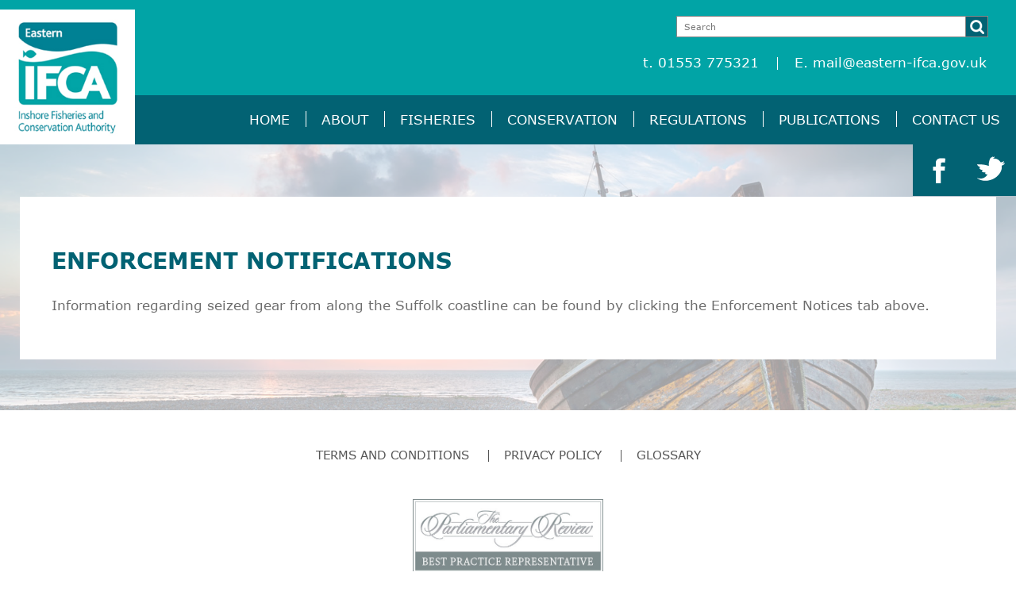

--- FILE ---
content_type: text/html; charset=UTF-8
request_url: https://www.eastern-ifca.gov.uk/enforcement-notifications/
body_size: 6081
content:
<!DOCTYPE html>
<html lang="en">
<head>
	<meta charset="UTF-8" />
	<meta name="viewport" content="width=device-width, initial-scale=1, maximum-scale=1">
	
	<link rel="pingback" href="https://www.eastern-ifca.gov.uk/xmlrpc.php" />
	<script src="https://ajax.googleapis.com/ajax/libs/jquery/1/jquery.js"></script>
	<script src="https://www.eastern-ifca.gov.uk/wp-content/themes/ifca/js/respond.js" type="text/javascript"></script>
	<script src="https://malsup.github.io/jquery.cycle2.js"></script>
	<script src="https://malsup.github.io/jquery.cycle2.carousel.js"></script>
	<script src="https://use.fontawesome.com/d653400a7d.js"></script>
	<script>$( '.slideshow' ).cycle();</script>
	<meta name='robots' content='index, follow, max-image-preview:large, max-snippet:-1, max-video-preview:-1' />
	<style>img:is([sizes="auto" i], [sizes^="auto," i]) { contain-intrinsic-size: 3000px 1500px }</style>
	
	<!-- This site is optimized with the Yoast SEO plugin v23.7 - https://yoast.com/wordpress/plugins/seo/ -->
	<title>Enforcement Notifications - Eastern IFCA</title>
	<link rel="canonical" href="https://www.eastern-ifca.gov.uk/enforcement-notifications/" />
	<meta property="og:locale" content="en_US" />
	<meta property="og:type" content="article" />
	<meta property="og:title" content="Enforcement Notifications - Eastern IFCA" />
	<meta property="og:description" content="Information regarding seized gear from along the Suffolk coastline can be found by clicking the Enforcement Notices tab above. &nbsp;" />
	<meta property="og:url" content="https://www.eastern-ifca.gov.uk/enforcement-notifications/" />
	<meta property="og:site_name" content="Eastern IFCA" />
	<meta property="article:publisher" content="https://www.facebook.com/eastern.ifca" />
	<meta property="article:published_time" content="2016-12-06T09:22:50+00:00" />
	<meta property="article:modified_time" content="2016-12-06T09:29:29+00:00" />
	<meta name="author" content="Jodi Hammond" />
	<meta name="twitter:card" content="summary_large_image" />
	<meta name="twitter:creator" content="@eastern_ifca" />
	<meta name="twitter:site" content="@eastern_ifca" />
	<meta name="twitter:label1" content="Written by" />
	<meta name="twitter:data1" content="Jodi Hammond" />
	<script type="application/ld+json" class="yoast-schema-graph">{"@context":"https://schema.org","@graph":[{"@type":"WebPage","@id":"https://www.eastern-ifca.gov.uk/enforcement-notifications/","url":"https://www.eastern-ifca.gov.uk/enforcement-notifications/","name":"Enforcement Notifications - Eastern IFCA","isPartOf":{"@id":"https://www.eastern-ifca.gov.uk/#website"},"datePublished":"2016-12-06T09:22:50+00:00","dateModified":"2016-12-06T09:29:29+00:00","author":{"@id":"https://www.eastern-ifca.gov.uk/#/schema/person/2779665cc343faa9b67e7817dc23cda0"},"breadcrumb":{"@id":"https://www.eastern-ifca.gov.uk/enforcement-notifications/#breadcrumb"},"inLanguage":"en-US","potentialAction":[{"@type":"ReadAction","target":["https://www.eastern-ifca.gov.uk/enforcement-notifications/"]}]},{"@type":"BreadcrumbList","@id":"https://www.eastern-ifca.gov.uk/enforcement-notifications/#breadcrumb","itemListElement":[{"@type":"ListItem","position":1,"name":"Home","item":"https://www.eastern-ifca.gov.uk/"},{"@type":"ListItem","position":2,"name":"News","item":"https://www.eastern-ifca.gov.uk/news/"},{"@type":"ListItem","position":3,"name":"Enforcement Notifications"}]},{"@type":"WebSite","@id":"https://www.eastern-ifca.gov.uk/#website","url":"https://www.eastern-ifca.gov.uk/","name":"Eastern IFCA","description":"","potentialAction":[{"@type":"SearchAction","target":{"@type":"EntryPoint","urlTemplate":"https://www.eastern-ifca.gov.uk/?s={search_term_string}"},"query-input":{"@type":"PropertyValueSpecification","valueRequired":true,"valueName":"search_term_string"}}],"inLanguage":"en-US"},{"@type":"Person","@id":"https://www.eastern-ifca.gov.uk/#/schema/person/2779665cc343faa9b67e7817dc23cda0","name":"Jodi Hammond","image":{"@type":"ImageObject","inLanguage":"en-US","@id":"https://www.eastern-ifca.gov.uk/#/schema/person/image/","url":"https://secure.gravatar.com/avatar/154094437054caca317885d52eec303b6b54a96eb54a0229843717f2d4d2d096?s=96&d=mm&r=g","contentUrl":"https://secure.gravatar.com/avatar/154094437054caca317885d52eec303b6b54a96eb54a0229843717f2d4d2d096?s=96&d=mm&r=g","caption":"Jodi Hammond"},"url":"https://www.eastern-ifca.gov.uk/author/jodi/"}]}</script>
	<!-- / Yoast SEO plugin. -->


<link rel='dns-prefetch' href='//cdn.jsdelivr.net' />
<link rel="alternate" type="application/rss+xml" title="Eastern IFCA &raquo; Feed" href="https://www.eastern-ifca.gov.uk/feed/" />
<link rel="alternate" type="application/rss+xml" title="Eastern IFCA &raquo; Comments Feed" href="https://www.eastern-ifca.gov.uk/comments/feed/" />
<link rel="alternate" type="application/rss+xml" title="Eastern IFCA &raquo; Enforcement Notifications Comments Feed" href="https://www.eastern-ifca.gov.uk/enforcement-notifications/feed/" />
<link rel="shortcut icon" href="https://www.eastern-ifca.gov.uk/wp-content/themes/ifca/images/favicon.ico?ver=1469540935" />
<script type="text/javascript">
/* <![CDATA[ */
window._wpemojiSettings = {"baseUrl":"https:\/\/s.w.org\/images\/core\/emoji\/16.0.1\/72x72\/","ext":".png","svgUrl":"https:\/\/s.w.org\/images\/core\/emoji\/16.0.1\/svg\/","svgExt":".svg","source":{"concatemoji":"https:\/\/www.eastern-ifca.gov.uk\/wp-includes\/js\/wp-emoji-release.min.js?ver=6.8.3"}};
/*! This file is auto-generated */
!function(s,n){var o,i,e;function c(e){try{var t={supportTests:e,timestamp:(new Date).valueOf()};sessionStorage.setItem(o,JSON.stringify(t))}catch(e){}}function p(e,t,n){e.clearRect(0,0,e.canvas.width,e.canvas.height),e.fillText(t,0,0);var t=new Uint32Array(e.getImageData(0,0,e.canvas.width,e.canvas.height).data),a=(e.clearRect(0,0,e.canvas.width,e.canvas.height),e.fillText(n,0,0),new Uint32Array(e.getImageData(0,0,e.canvas.width,e.canvas.height).data));return t.every(function(e,t){return e===a[t]})}function u(e,t){e.clearRect(0,0,e.canvas.width,e.canvas.height),e.fillText(t,0,0);for(var n=e.getImageData(16,16,1,1),a=0;a<n.data.length;a++)if(0!==n.data[a])return!1;return!0}function f(e,t,n,a){switch(t){case"flag":return n(e,"\ud83c\udff3\ufe0f\u200d\u26a7\ufe0f","\ud83c\udff3\ufe0f\u200b\u26a7\ufe0f")?!1:!n(e,"\ud83c\udde8\ud83c\uddf6","\ud83c\udde8\u200b\ud83c\uddf6")&&!n(e,"\ud83c\udff4\udb40\udc67\udb40\udc62\udb40\udc65\udb40\udc6e\udb40\udc67\udb40\udc7f","\ud83c\udff4\u200b\udb40\udc67\u200b\udb40\udc62\u200b\udb40\udc65\u200b\udb40\udc6e\u200b\udb40\udc67\u200b\udb40\udc7f");case"emoji":return!a(e,"\ud83e\udedf")}return!1}function g(e,t,n,a){var r="undefined"!=typeof WorkerGlobalScope&&self instanceof WorkerGlobalScope?new OffscreenCanvas(300,150):s.createElement("canvas"),o=r.getContext("2d",{willReadFrequently:!0}),i=(o.textBaseline="top",o.font="600 32px Arial",{});return e.forEach(function(e){i[e]=t(o,e,n,a)}),i}function t(e){var t=s.createElement("script");t.src=e,t.defer=!0,s.head.appendChild(t)}"undefined"!=typeof Promise&&(o="wpEmojiSettingsSupports",i=["flag","emoji"],n.supports={everything:!0,everythingExceptFlag:!0},e=new Promise(function(e){s.addEventListener("DOMContentLoaded",e,{once:!0})}),new Promise(function(t){var n=function(){try{var e=JSON.parse(sessionStorage.getItem(o));if("object"==typeof e&&"number"==typeof e.timestamp&&(new Date).valueOf()<e.timestamp+604800&&"object"==typeof e.supportTests)return e.supportTests}catch(e){}return null}();if(!n){if("undefined"!=typeof Worker&&"undefined"!=typeof OffscreenCanvas&&"undefined"!=typeof URL&&URL.createObjectURL&&"undefined"!=typeof Blob)try{var e="postMessage("+g.toString()+"("+[JSON.stringify(i),f.toString(),p.toString(),u.toString()].join(",")+"));",a=new Blob([e],{type:"text/javascript"}),r=new Worker(URL.createObjectURL(a),{name:"wpTestEmojiSupports"});return void(r.onmessage=function(e){c(n=e.data),r.terminate(),t(n)})}catch(e){}c(n=g(i,f,p,u))}t(n)}).then(function(e){for(var t in e)n.supports[t]=e[t],n.supports.everything=n.supports.everything&&n.supports[t],"flag"!==t&&(n.supports.everythingExceptFlag=n.supports.everythingExceptFlag&&n.supports[t]);n.supports.everythingExceptFlag=n.supports.everythingExceptFlag&&!n.supports.flag,n.DOMReady=!1,n.readyCallback=function(){n.DOMReady=!0}}).then(function(){return e}).then(function(){var e;n.supports.everything||(n.readyCallback(),(e=n.source||{}).concatemoji?t(e.concatemoji):e.wpemoji&&e.twemoji&&(t(e.twemoji),t(e.wpemoji)))}))}((window,document),window._wpemojiSettings);
/* ]]> */
</script>

<style id='wp-emoji-styles-inline-css' type='text/css'>

	img.wp-smiley, img.emoji {
		display: inline !important;
		border: none !important;
		box-shadow: none !important;
		height: 1em !important;
		width: 1em !important;
		margin: 0 0.07em !important;
		vertical-align: -0.1em !important;
		background: none !important;
		padding: 0 !important;
	}
</style>
<link rel='stylesheet' id='wp-block-library-css' href='https://www.eastern-ifca.gov.uk/wp-includes/css/dist/block-library/style.min.css?ver=6.8.3' type='text/css' media='all' />
<style id='classic-theme-styles-inline-css' type='text/css'>
/*! This file is auto-generated */
.wp-block-button__link{color:#fff;background-color:#32373c;border-radius:9999px;box-shadow:none;text-decoration:none;padding:calc(.667em + 2px) calc(1.333em + 2px);font-size:1.125em}.wp-block-file__button{background:#32373c;color:#fff;text-decoration:none}
</style>
<style id='global-styles-inline-css' type='text/css'>
:root{--wp--preset--aspect-ratio--square: 1;--wp--preset--aspect-ratio--4-3: 4/3;--wp--preset--aspect-ratio--3-4: 3/4;--wp--preset--aspect-ratio--3-2: 3/2;--wp--preset--aspect-ratio--2-3: 2/3;--wp--preset--aspect-ratio--16-9: 16/9;--wp--preset--aspect-ratio--9-16: 9/16;--wp--preset--color--black: #000000;--wp--preset--color--cyan-bluish-gray: #abb8c3;--wp--preset--color--white: #ffffff;--wp--preset--color--pale-pink: #f78da7;--wp--preset--color--vivid-red: #cf2e2e;--wp--preset--color--luminous-vivid-orange: #ff6900;--wp--preset--color--luminous-vivid-amber: #fcb900;--wp--preset--color--light-green-cyan: #7bdcb5;--wp--preset--color--vivid-green-cyan: #00d084;--wp--preset--color--pale-cyan-blue: #8ed1fc;--wp--preset--color--vivid-cyan-blue: #0693e3;--wp--preset--color--vivid-purple: #9b51e0;--wp--preset--gradient--vivid-cyan-blue-to-vivid-purple: linear-gradient(135deg,rgba(6,147,227,1) 0%,rgb(155,81,224) 100%);--wp--preset--gradient--light-green-cyan-to-vivid-green-cyan: linear-gradient(135deg,rgb(122,220,180) 0%,rgb(0,208,130) 100%);--wp--preset--gradient--luminous-vivid-amber-to-luminous-vivid-orange: linear-gradient(135deg,rgba(252,185,0,1) 0%,rgba(255,105,0,1) 100%);--wp--preset--gradient--luminous-vivid-orange-to-vivid-red: linear-gradient(135deg,rgba(255,105,0,1) 0%,rgb(207,46,46) 100%);--wp--preset--gradient--very-light-gray-to-cyan-bluish-gray: linear-gradient(135deg,rgb(238,238,238) 0%,rgb(169,184,195) 100%);--wp--preset--gradient--cool-to-warm-spectrum: linear-gradient(135deg,rgb(74,234,220) 0%,rgb(151,120,209) 20%,rgb(207,42,186) 40%,rgb(238,44,130) 60%,rgb(251,105,98) 80%,rgb(254,248,76) 100%);--wp--preset--gradient--blush-light-purple: linear-gradient(135deg,rgb(255,206,236) 0%,rgb(152,150,240) 100%);--wp--preset--gradient--blush-bordeaux: linear-gradient(135deg,rgb(254,205,165) 0%,rgb(254,45,45) 50%,rgb(107,0,62) 100%);--wp--preset--gradient--luminous-dusk: linear-gradient(135deg,rgb(255,203,112) 0%,rgb(199,81,192) 50%,rgb(65,88,208) 100%);--wp--preset--gradient--pale-ocean: linear-gradient(135deg,rgb(255,245,203) 0%,rgb(182,227,212) 50%,rgb(51,167,181) 100%);--wp--preset--gradient--electric-grass: linear-gradient(135deg,rgb(202,248,128) 0%,rgb(113,206,126) 100%);--wp--preset--gradient--midnight: linear-gradient(135deg,rgb(2,3,129) 0%,rgb(40,116,252) 100%);--wp--preset--font-size--small: 13px;--wp--preset--font-size--medium: 20px;--wp--preset--font-size--large: 36px;--wp--preset--font-size--x-large: 42px;--wp--preset--spacing--20: 0.44rem;--wp--preset--spacing--30: 0.67rem;--wp--preset--spacing--40: 1rem;--wp--preset--spacing--50: 1.5rem;--wp--preset--spacing--60: 2.25rem;--wp--preset--spacing--70: 3.38rem;--wp--preset--spacing--80: 5.06rem;--wp--preset--shadow--natural: 6px 6px 9px rgba(0, 0, 0, 0.2);--wp--preset--shadow--deep: 12px 12px 50px rgba(0, 0, 0, 0.4);--wp--preset--shadow--sharp: 6px 6px 0px rgba(0, 0, 0, 0.2);--wp--preset--shadow--outlined: 6px 6px 0px -3px rgba(255, 255, 255, 1), 6px 6px rgba(0, 0, 0, 1);--wp--preset--shadow--crisp: 6px 6px 0px rgba(0, 0, 0, 1);}:where(.is-layout-flex){gap: 0.5em;}:where(.is-layout-grid){gap: 0.5em;}body .is-layout-flex{display: flex;}.is-layout-flex{flex-wrap: wrap;align-items: center;}.is-layout-flex > :is(*, div){margin: 0;}body .is-layout-grid{display: grid;}.is-layout-grid > :is(*, div){margin: 0;}:where(.wp-block-columns.is-layout-flex){gap: 2em;}:where(.wp-block-columns.is-layout-grid){gap: 2em;}:where(.wp-block-post-template.is-layout-flex){gap: 1.25em;}:where(.wp-block-post-template.is-layout-grid){gap: 1.25em;}.has-black-color{color: var(--wp--preset--color--black) !important;}.has-cyan-bluish-gray-color{color: var(--wp--preset--color--cyan-bluish-gray) !important;}.has-white-color{color: var(--wp--preset--color--white) !important;}.has-pale-pink-color{color: var(--wp--preset--color--pale-pink) !important;}.has-vivid-red-color{color: var(--wp--preset--color--vivid-red) !important;}.has-luminous-vivid-orange-color{color: var(--wp--preset--color--luminous-vivid-orange) !important;}.has-luminous-vivid-amber-color{color: var(--wp--preset--color--luminous-vivid-amber) !important;}.has-light-green-cyan-color{color: var(--wp--preset--color--light-green-cyan) !important;}.has-vivid-green-cyan-color{color: var(--wp--preset--color--vivid-green-cyan) !important;}.has-pale-cyan-blue-color{color: var(--wp--preset--color--pale-cyan-blue) !important;}.has-vivid-cyan-blue-color{color: var(--wp--preset--color--vivid-cyan-blue) !important;}.has-vivid-purple-color{color: var(--wp--preset--color--vivid-purple) !important;}.has-black-background-color{background-color: var(--wp--preset--color--black) !important;}.has-cyan-bluish-gray-background-color{background-color: var(--wp--preset--color--cyan-bluish-gray) !important;}.has-white-background-color{background-color: var(--wp--preset--color--white) !important;}.has-pale-pink-background-color{background-color: var(--wp--preset--color--pale-pink) !important;}.has-vivid-red-background-color{background-color: var(--wp--preset--color--vivid-red) !important;}.has-luminous-vivid-orange-background-color{background-color: var(--wp--preset--color--luminous-vivid-orange) !important;}.has-luminous-vivid-amber-background-color{background-color: var(--wp--preset--color--luminous-vivid-amber) !important;}.has-light-green-cyan-background-color{background-color: var(--wp--preset--color--light-green-cyan) !important;}.has-vivid-green-cyan-background-color{background-color: var(--wp--preset--color--vivid-green-cyan) !important;}.has-pale-cyan-blue-background-color{background-color: var(--wp--preset--color--pale-cyan-blue) !important;}.has-vivid-cyan-blue-background-color{background-color: var(--wp--preset--color--vivid-cyan-blue) !important;}.has-vivid-purple-background-color{background-color: var(--wp--preset--color--vivid-purple) !important;}.has-black-border-color{border-color: var(--wp--preset--color--black) !important;}.has-cyan-bluish-gray-border-color{border-color: var(--wp--preset--color--cyan-bluish-gray) !important;}.has-white-border-color{border-color: var(--wp--preset--color--white) !important;}.has-pale-pink-border-color{border-color: var(--wp--preset--color--pale-pink) !important;}.has-vivid-red-border-color{border-color: var(--wp--preset--color--vivid-red) !important;}.has-luminous-vivid-orange-border-color{border-color: var(--wp--preset--color--luminous-vivid-orange) !important;}.has-luminous-vivid-amber-border-color{border-color: var(--wp--preset--color--luminous-vivid-amber) !important;}.has-light-green-cyan-border-color{border-color: var(--wp--preset--color--light-green-cyan) !important;}.has-vivid-green-cyan-border-color{border-color: var(--wp--preset--color--vivid-green-cyan) !important;}.has-pale-cyan-blue-border-color{border-color: var(--wp--preset--color--pale-cyan-blue) !important;}.has-vivid-cyan-blue-border-color{border-color: var(--wp--preset--color--vivid-cyan-blue) !important;}.has-vivid-purple-border-color{border-color: var(--wp--preset--color--vivid-purple) !important;}.has-vivid-cyan-blue-to-vivid-purple-gradient-background{background: var(--wp--preset--gradient--vivid-cyan-blue-to-vivid-purple) !important;}.has-light-green-cyan-to-vivid-green-cyan-gradient-background{background: var(--wp--preset--gradient--light-green-cyan-to-vivid-green-cyan) !important;}.has-luminous-vivid-amber-to-luminous-vivid-orange-gradient-background{background: var(--wp--preset--gradient--luminous-vivid-amber-to-luminous-vivid-orange) !important;}.has-luminous-vivid-orange-to-vivid-red-gradient-background{background: var(--wp--preset--gradient--luminous-vivid-orange-to-vivid-red) !important;}.has-very-light-gray-to-cyan-bluish-gray-gradient-background{background: var(--wp--preset--gradient--very-light-gray-to-cyan-bluish-gray) !important;}.has-cool-to-warm-spectrum-gradient-background{background: var(--wp--preset--gradient--cool-to-warm-spectrum) !important;}.has-blush-light-purple-gradient-background{background: var(--wp--preset--gradient--blush-light-purple) !important;}.has-blush-bordeaux-gradient-background{background: var(--wp--preset--gradient--blush-bordeaux) !important;}.has-luminous-dusk-gradient-background{background: var(--wp--preset--gradient--luminous-dusk) !important;}.has-pale-ocean-gradient-background{background: var(--wp--preset--gradient--pale-ocean) !important;}.has-electric-grass-gradient-background{background: var(--wp--preset--gradient--electric-grass) !important;}.has-midnight-gradient-background{background: var(--wp--preset--gradient--midnight) !important;}.has-small-font-size{font-size: var(--wp--preset--font-size--small) !important;}.has-medium-font-size{font-size: var(--wp--preset--font-size--medium) !important;}.has-large-font-size{font-size: var(--wp--preset--font-size--large) !important;}.has-x-large-font-size{font-size: var(--wp--preset--font-size--x-large) !important;}
:where(.wp-block-post-template.is-layout-flex){gap: 1.25em;}:where(.wp-block-post-template.is-layout-grid){gap: 1.25em;}
:where(.wp-block-columns.is-layout-flex){gap: 2em;}:where(.wp-block-columns.is-layout-grid){gap: 2em;}
:root :where(.wp-block-pullquote){font-size: 1.5em;line-height: 1.6;}
</style>
<link rel='stylesheet' id='crb-fonts-css' href='https://www.eastern-ifca.gov.uk/wp-content/themes/ifca/css/fonts.css?ver=1469540934' type='text/css' media='all' />
<link rel='stylesheet' id='crb-fullscreener-css-css' href='https://www.eastern-ifca.gov.uk/wp-content/themes/ifca/css/jquery.fullscreener.css?ver=1469540934' type='text/css' media='all' />
<link rel='stylesheet' id='crb-styles-css' href='https://www.eastern-ifca.gov.uk/wp-content/themes/ifca/style.css?ver=1475313727' type='text/css' media='all' />
<link rel='stylesheet' id='wp-pagenavi-css' href='https://www.eastern-ifca.gov.uk/wp-content/plugins/wp-pagenavi/pagenavi-css.css?ver=2.70' type='text/css' media='all' />
<link rel='stylesheet' id='tablepress-default-css' href='https://www.eastern-ifca.gov.uk/wp-content/plugins/tablepress/css/build/default.css?ver=2.4.4' type='text/css' media='all' />
<script type="text/javascript" src="https://www.eastern-ifca.gov.uk/wp-includes/js/jquery/jquery.min.js?ver=3.7.1" id="jquery-core-js"></script>
<script type="text/javascript" src="https://www.eastern-ifca.gov.uk/wp-includes/js/jquery/jquery-migrate.min.js?ver=3.4.1" id="jquery-migrate-js"></script>
<script type="text/javascript" src="https://www.eastern-ifca.gov.uk/wp-content/themes/ifca/js/modernizr.js?ver=1469540937" id="crb-modernizr-js"></script>
<script type="text/javascript" src="https://www.eastern-ifca.gov.uk/wp-content/themes/ifca/js/jquery.fullscreener.min.js?ver=1469540937" id="crb-fullscreener-js"></script>
<script type="text/javascript" src="https://www.eastern-ifca.gov.uk/wp-content/themes/ifca/js/jquery.placeholder.min.js?ver=1469540937" id="crb-placeholder-js"></script>
<script type="text/javascript" src="https://www.eastern-ifca.gov.uk/wp-content/themes/ifca/js/jquery.carouFredSel-6.2.1.js?ver=1469540937" id="crb-caroudfredsel-js"></script>
<script type="text/javascript" src="https://www.eastern-ifca.gov.uk/wp-content/themes/ifca/js/functions.js?ver=1469540937" id="crb-functions-js"></script>
<script type="text/javascript" src="//cdn.jsdelivr.net/jquery.slick/1.5.9/slick.min.js?ver=6.8.3" id="crb-cycle-js"></script>
<script type="text/javascript" src="//cdn.jsdelivr.net/jquery.slick/1.5.9/slick.css?ver=6.8.3" id="crb-cycle-css-js"></script>
<link rel="https://api.w.org/" href="https://www.eastern-ifca.gov.uk/wp-json/" /><link rel="alternate" title="JSON" type="application/json" href="https://www.eastern-ifca.gov.uk/wp-json/wp/v2/posts/2271" /><link rel="EditURI" type="application/rsd+xml" title="RSD" href="https://www.eastern-ifca.gov.uk/xmlrpc.php?rsd" />
<meta name="generator" content="WordPress 6.8.3" />
<link rel='shortlink' href='https://www.eastern-ifca.gov.uk/?p=2271' />
<link rel="alternate" title="oEmbed (JSON)" type="application/json+oembed" href="https://www.eastern-ifca.gov.uk/wp-json/oembed/1.0/embed?url=https%3A%2F%2Fwww.eastern-ifca.gov.uk%2Fenforcement-notifications%2F" />
<link rel="alternate" title="oEmbed (XML)" type="text/xml+oembed" href="https://www.eastern-ifca.gov.uk/wp-json/oembed/1.0/embed?url=https%3A%2F%2Fwww.eastern-ifca.gov.uk%2Fenforcement-notifications%2F&#038;format=xml" />
</head>
<body class="wp-singular post-template-default single single-post postid-2271 single-format-standard wp-theme-ifca">
	<div class="wrapper">
		<header class="header">
			<a href="https://www.eastern-ifca.gov.uk/" class="logo">
				<img src="https://www.eastern-ifca.gov.uk/wp-content/themes/ifca/images/logo.jpg" height="221" width="229" alt="">
			</a>

			<div class="header-inner">
				<div class="page-search">
	<form action="https://www.eastern-ifca.gov.uk/" method="get">
		<label for="s" class="hidden">Search</label>
		
		<input type="text" name="s" id="s" value="" placeholder="Search" class="search-field">

		<button type="submit" class="search-btn">
			<i class="ico-search"></i>
		</button>
	</form>
</div><!-- /.search -->

									<div class="header-content">
						<ul class="list-contacts">
															<li>t. 01553 775321 </li>
							
															<li>E.
									<a href="mailto:mail@eastern-ifca.gov.uk">mail@eastern-ifca.gov.uk</a>
								</li>
													</ul><!-- /.contats -->
					</div><!-- /.header-content -->
							</div><!-- /.header-inner -->

							<nav class="nav">
					<div class="shell">
						<a href="#" class="btn-menu">
							<span></span>
						</a>

						<ul id="menu-main-menu" class="menu"><li id="menu-item-6992" class="menu-item menu-item-type-post_type menu-item-object-page menu-item-home menu-item-6992"><a href="https://www.eastern-ifca.gov.uk/">Home</a></li>
<li id="menu-item-130" class="menu-item menu-item-type-post_type menu-item-object-page menu-item-130"><a href="https://www.eastern-ifca.gov.uk/about/">About</a></li>
<li id="menu-item-1885" class="menu-item menu-item-type-post_type menu-item-object-page menu-item-1885"><a href="https://www.eastern-ifca.gov.uk/fisheries/">Fisheries</a></li>
<li id="menu-item-128" class="menu-item menu-item-type-post_type menu-item-object-page menu-item-128"><a href="https://www.eastern-ifca.gov.uk/conservation/">Conservation</a></li>
<li id="menu-item-131" class="menu-item menu-item-type-post_type menu-item-object-page menu-item-131"><a href="https://www.eastern-ifca.gov.uk/regulations/">Regulations</a></li>
<li id="menu-item-129" class="menu-item menu-item-type-post_type menu-item-object-page menu-item-129"><a href="https://www.eastern-ifca.gov.uk/publications/">Publications</a></li>
<li id="menu-item-132" class="menu-item menu-item-type-post_type menu-item-object-page menu-item-132"><a href="https://www.eastern-ifca.gov.uk/contact-us/">Contact Us</a></li>
</ul>					</div><!-- /.shell -->
				</nav><!-- /.nav -->
			
						<div class="socials">
				<ul>
											<li>
							<a href="http://twitter.com/eastern_ifca" class="link-twitter" target="_blank">
								<img src="https://www.eastern-ifca.gov.uk/wp-content/themes/ifca/images/twitter-image.png" height="32" width="35" alt="">
							</a>
						</li>
											<li>
							<a href="http://facebook.com/eastern.ifca" class="link-facebook" target="_blank">
								<img src="https://www.eastern-ifca.gov.uk/wp-content/themes/ifca/images/facebook-image.png" height="32" width="35" alt="">
							</a>
						</li>
									</ul>
			</div><!-- /.socials -->
		</header><!-- /.header --><div class="main">
	<div class="main-inner">
		
		<div class="container">
			<div class="section-about">
				<div class="section-inner">
						
				<div class="section-head">
			<h1 class="section-title">Enforcement Notifications</h1><!-- /.section-title -->
			<!--				<p class="update-meta">06 December 2016 9:22</p>/.meta
			-->
		</div><!-- /.section-head -->

		<div class="section-body">
			<p>Information regarding seized gear from along the Suffolk coastline can be found by clicking the Enforcement Notices tab above.</p>
<p>&nbsp;</p>

					</div><!-- /.section-body -->

					</div>
				
			</div>
		</div><!-- /.container -->
	</div><!-- /.main-inner -->
</div><!-- /.main -->
<footer class="footer jason">
							<nav class="footer-nav">
					<ul id="menu-footer-menu" class="menu"><li id="menu-item-181" class="menu-item menu-item-type-post_type menu-item-object-page menu-item-181"><a href="https://www.eastern-ifca.gov.uk/terms-and-conditions/">Terms and Conditions</a></li>
<li id="menu-item-178" class="menu-item menu-item-type-post_type menu-item-object-page menu-item-178"><a href="https://www.eastern-ifca.gov.uk/privacy-policy/">Privacy Policy</a></li>
<li id="menu-item-10079" class="menu-item menu-item-type-post_type menu-item-object-page menu-item-10079"><a href="https://www.eastern-ifca.gov.uk/glossary/">Glossary</a></li>
</ul>				</nav><!-- /.footer-nav -->
			<p style="text-align:center;"><a href="https://www.theparliamentaryreview.co.uk">
<img src="https://www.eastern-ifca.gov.uk/wp-content/uploads/2019/03/badge-1.jpg" alt="" style="
    width: 240px;
    margin-top: 40px;
">
</a></p>
		</footer><!-- /.footer -->
		<a id="footerCred" href="https://www.sidekickdigital.co.uk">design sprint agency</a>
	</div><!-- /.wrapper -->
	<script type="speculationrules">
{"prefetch":[{"source":"document","where":{"and":[{"href_matches":"\/*"},{"not":{"href_matches":["\/wp-*.php","\/wp-admin\/*","\/wp-content\/uploads\/*","\/wp-content\/*","\/wp-content\/plugins\/*","\/wp-content\/themes\/ifca\/*","\/*\\?(.+)"]}},{"not":{"selector_matches":"a[rel~=\"nofollow\"]"}},{"not":{"selector_matches":".no-prefetch, .no-prefetch a"}}]},"eagerness":"conservative"}]}
</script>
<script type="text/javascript" src="https://www.eastern-ifca.gov.uk/wp-includes/js/comment-reply.min.js?ver=6.8.3" id="comment-reply-js" async="async" data-wp-strategy="async"></script>
</body>
</html>

<!-- Page supported by LiteSpeed Cache 7.6.2 on 2026-01-18 04:26:59 -->

--- FILE ---
content_type: text/javascript
request_url: https://www.eastern-ifca.gov.uk/wp-content/themes/ifca/js/functions.js?ver=1469540937
body_size: 289
content:
;(function($, window, document, undefined) {
	var $win = $(window);
	var $doc = $(document);

	$doc.ready(function() {
		$('.main-inner > img').fullscreener();

		$('input').placeholder();

		$('.btn-menu').on('click', function (event) {
		    $(this).next().toggleClass('active');

		    //Show/hide your navigation here

		    event.preventDefault();
		});

		var accum_width = 0;
		$('.list-logos').find('img').each(function() {
			 accum_width += $(this).outerWidth() + 40;
		});
		$('.list-logos').width(accum_width);

	
	});

	 $(window).on('load', function() {
	 	var carousel = $('.slider-home .slides');
		 carousel.carouFredSel({
		 	width:'100%',
		 	circular: true,
		 	infinite: true,
		 	responsive: true,
		 	scroll : { fx : "crossfade" },
		 	auto: { play: false,
		 		timeoutDuration: 6000 },
		 	pagination: '.slider .slider-paging',
		 	items: { visible: 1 },
		 	swipe: true,
		 	mousewheel: false,
		 	onCreate: function () { $(window).on('resize', function () { carousel.parent().add(carousel).height(carousel.children().first().height()); }).trigger('resize'); }
		 });
	});
})(jQuery, window, document);
